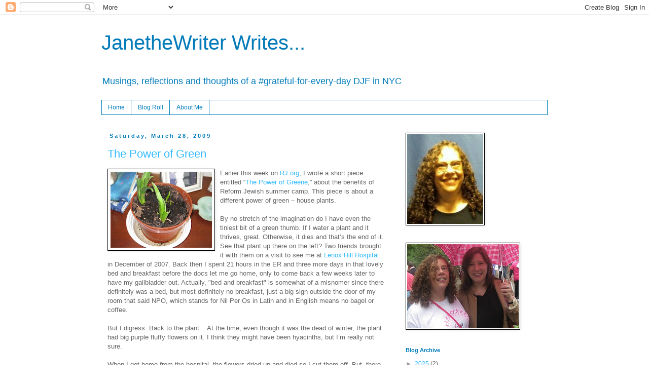

--- FILE ---
content_type: application/javascript; charset=UTF-8
request_url: https://janethewriterwrites.disqus.com/count-data.js?2=http%3A%2F%2Fwww.janethewriter.com%2F2009%2F03%2Fcomfort-music.html&2=http%3A%2F%2Fwww.janethewriter.com%2F2009%2F03%2Flittle-like-butcher.html&2=http%3A%2F%2Fwww.janethewriter.com%2F2009%2F03%2Fpower-of-green.html&2=http%3A%2F%2Fwww.janethewriter.com%2F2009%2F03%2Fstress-stole-muses.html&2=http%3A%2F%2Fwww.janethewriter.com%2F2009%2F03%2Fwedding-gift-woes.html
body_size: 641
content:
var DISQUSWIDGETS;

if (typeof DISQUSWIDGETS != 'undefined') {
    DISQUSWIDGETS.displayCount({"text":{"and":"and","comments":{"zero":"0 Comments","multiple":"{num} Comments","one":"1 Comment"}},"counts":[{"id":"http:\/\/www.janethewriter.com\/2009\/03\/power-of-green.html","comments":0},{"id":"http:\/\/www.janethewriter.com\/2009\/03\/little-like-butcher.html","comments":0},{"id":"http:\/\/www.janethewriter.com\/2009\/03\/wedding-gift-woes.html","comments":0},{"id":"http:\/\/www.janethewriter.com\/2009\/03\/stress-stole-muses.html","comments":0},{"id":"http:\/\/www.janethewriter.com\/2009\/03\/comfort-music.html","comments":2}]});
}

--- FILE ---
content_type: text/plain
request_url: https://www.google-analytics.com/j/collect?v=1&_v=j102&a=106687535&t=pageview&_s=1&dl=http%3A%2F%2Fwww.janethewriter.com%2F2009%2F03%2F&ul=en-us%40posix&dt=JanetheWriter%20Writes...%20%3A%20March%202009&sr=1280x720&vp=1280x720&_u=IEBAAEABAAAAACAAI~&jid=2146144077&gjid=1573578056&cid=1200634814.1768688984&tid=UA-5579628-1&_gid=1454762211.1768688984&_r=1&_slc=1&z=386904997
body_size: -451
content:
2,cG-6TG1KQ6KM8